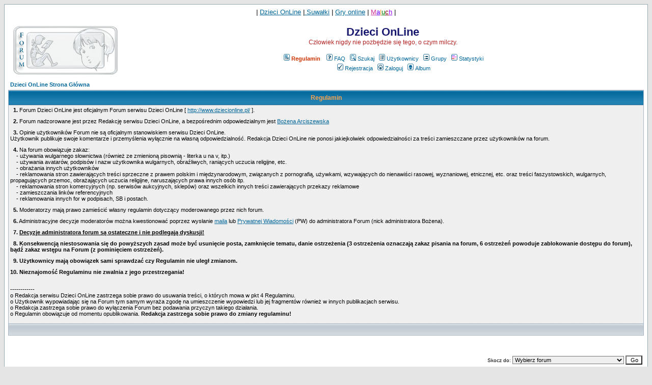

--- FILE ---
content_type: text/html
request_url: http://www.forum.dziecionline.pl/regulamin.php?sid=1e24c7e895a7011d7207fad453e32e8c
body_size: 8683
content:
<!DOCTYPE HTML PUBLIC "-//W3C//DTD HTML 4.01 Transitional//EN">
<html dir="ltr">
<head>
  <meta http-equiv="Content-Type" content="text/html; charset=iso-8859-2">
  <meta http-equiv="Content-Style-Type" content="text/css">
  <META NAME="Keywords" content="dzieci, młodzież, nastolatki, trudne pytania, dojrzewanie, nastolatki, miłość, narkotyki, sekty, zwierzęta, rozrywka, hobby, pomoc, zdjęcia">
  <META NAME="Description" content="Dzieci OnLine - dojrzewanie, narkotyki, przemoc i wiele innych for tematycznych.">    <link rel="top" href="./index.php?sid=17f20a02543820156f82317891ba3b60" title="Dzieci OnLine  Strona Główna">
<link rel="search" href="./search.php?sid=17f20a02543820156f82317891ba3b60" title="Szukaj">
<link rel="help" href="./faq.php?sid=17f20a02543820156f82317891ba3b60" title="FAQ">
<link rel="author" href="./memberlist.php?sid=17f20a02543820156f82317891ba3b60" title="Użytkownicy">
<!--Powered by phpBB modified v1.9 by Przemo 2003 phpBB Group-->  <title>Dzieci OnLine  :: Regulamin</title>
  <!-- link rel="stylesheet" href="templates/subSilver/subSilver.css" type="text/css" -->
  <style type="text/css">
   <!--
   /*
     The original subSilver Theme for phpBB version 2+
     Created by subBlue design
     http://www.subBlue.com

     NOTE: These CSS definitions are stored within the main page body so that you can use the phpBB2
     theme administration centre. When you have finalised your style you could cut the final CSS code
     and place it in an external file, deleting this section to save bandwidth.
   */

   /* General page style. The scroll bar colours only visible in IE5.5+ */
   body { 
	background-color:		#E5E5E5;
	scrollbar-face-color:		#DEE3E7;
	scrollbar-highlight-color:	#FFFFFF;
	scrollbar-shadow-color:		#DEE3E7;
	scrollbar-3dlight-color:	#D1D7DC;
	scrollbar-arrow-color:		#006699;
	scrollbar-track-color:		#EFEFEF;
	scrollbar-darkshadow-color:	#98AAB1;
   }

   /* General font families for common tags */
   font,th,td,p			{ font-family: Verdana, Arial, Helvetica, sans-serif }
   a:link,a:active,a:visited	{ color : #006699; }
   p, td			{ font-size : 11; color : #000000; }
   a:hover			{ text-decoration: underline; color : #DD6900; }
   hr				{ height: 0px; border: solid #D1D7DC 0px; border-top-width: 1px; }

   /* This is the border line & background colour round the entire page */
   .bodyline { background-color: #FFFFFF; border: 1px #98AAB1 solid; }

   /* This is the outline round the main forum tables */
   .forumline { background-color: #A9B8C2; border: solid #D1D7DC 0px; border-top-width: 1px; }

   /* Main table cell colours and backgrounds */
   td.row1 { background-color: #EFEFEF; }
   td.row2 { background-color: #DEE3E7; }
   td.row3 { background-color: #D1D7DC; }
   td.row_helped { background-color: #F0EDDE; }

   /*
     This is for the table cell above the Topics, Post & Last posts on the index.php page
     By default this is the fading out gradiated silver background.
     However, you could replace this with a bitmap specific for each forum
   */
   td.rowpic {
	background-color: #FFFFFF;
	background-image: url('templates/subSilver/images/cellpic2.jpg');
	background-repeat: repeat-y; height: 22px;
   }

   /* Header cells - the blue and silver gradient backgrounds */
   th {
	color:			#FFA34F; font-size: 11px; font-weight: bold;
	background-color:	#006699; height: 25px;
	background-image:	url(templates/subSilver/images/cellpic3.gif);
   }

   td.catHead,td.catSides,td.catLeft,td.catRight,td.catBottom {
	background-image: url(templates/subSilver/images/cellpic1.gif);
	background-color:#D1D7DC; border: #FFFFFF; border-style: solid; height: 28px;
   }

   /*
     Setting additional nice inner borders for the main table cells.
     The names indicate which sides the border will be on.
     Don't worry if you don't understand this, just ignore it :-)
   */
   td.cat,td.catHead,td.catBottom { background-color: #C7D0D7; background-image: url('templates/subSilver/images/cellpic1.gif'); height: 22px; }
   th.thHead,th.thSides,th.thLeft,th.thRight,th.thBottom {
	font-weight: bold; border: #FFFFFF; height: 28px;
   }

   th.thCornerL,th.thTop,th.thCornerR {color: #FFA34F; font-size: 70%; font-weight: bold; background-color: #006699; background-image: url('templates/subSilver/images/cellpic3.gif'); height: 28px; }

   td.row3Right,td.spaceRow { background-color: #D1D7DC; border: #FFFFFF; border-style: solid; }

   th.thHead,td.catHead			{ font-size: 12px; border-width: 0px; }
   th.thSides,td.catSides,td.spaceRow	{ border-width: 0px; }
   th.thRight,td.catRight,td.row3Right	{ border-width: 0px; }
   th.thLeft,td.catLeft			{ border-width: 0px; }
   th.thBottom,td.catBottom		{ border-width: 0px; }
   th.thTop				{ border-width: 0px; }
   th.thCornerL				{ border-width: 0px; }
   th.thCornerR				{ border-width: 0px; }

   /* The largest text used in the index page title and toptic title etc. */
   .maintitle {
	font-weight: bold; font-size: 22px; font-family: "Trebuchet MS",Verdana, Arial, Helvetica, sans-serif;
	text-decoration: none; line-height : 120%; color : #000000;
   }

   /* General text */
   .gen						{ font-size : 12px; }
   .genmed					{ font-size : 11px; }
   .gensmall					{ font-size : 10px; }
   .gen,.genmed,.gensmall			{ color : #000000; }
   a.gen,a.genmed,a.gensmall			{ color: #006699; text-decoration: none; }
   a.gen:hover,a.genmed:hover,a.gensmall:hover	{ color: #DD6900; text-decoration: underline; }

   /* The register, login, search etc links at the top of the page */
   .mainmenu		{ font-size : 11px; color : #000000 }
   a.mainmenu		{ text-decoration: none; color : #006699;  }
   a.mainmenu:hover	{ text-decoration: underline; color : #DD6900; }

   /* Forum category titles */
   .cattitle		{ font-weight: bold; font-size: 12px ; letter-spacing: 1px; color : #006699}
   a.cattitle		{ text-decoration: none; color : #006699; }
   a.cattitle:hover	{ text-decoration: underline; }

   /* Forum title: Text and link to the forums used in: index.php */
   .forumlink		{ font-weight: bold; font-size: 12px; color : #006699; }
   a.forumlink		{ text-decoration: none; color : #006699; }
   a.forumlink:hover	{ text-decoration: underline; color : #DD6900; }

   /* Used for the navigation text, (Page 1,2,3 etc) and the navigation bar when in a forum */
   .nav		{ font-weight: bold; font-size: 11px; color : #000000;}
   a.nav	{ text-decoration: none; color : #006699; }
   a.nav:hover	{ text-decoration: underline; }

   /* titles for the topics: could specify viewed link colour too */
   .topictitle,h1,h2	{ font-weight: bold; font-size: 11px; color : #000000; }
   a.topictitle:link	{ text-decoration: none; color : #006699; }
   a.topictitle:visited	{ text-decoration: none; color : #5493B4; }
   a.topictitle:hover	{ text-decoration: underline; color : #DD6900; }

   /* Name of poster in viewmsg.php and viewtopic.php and other places */
   .name { font-size : 11px; color : #000000;}

   /* Location, number of posts, post date etc */
   .postdetails      { font-size : 10px; color : #000000; }

   /* The content of the posts (body of text) */
   .postbody		{ font-size : 12px; line-height: 18px }
   a.postlink:link	{ text-decoration: none; color : #006699 }
   a.postlink:visited	{ text-decoration: none; color : #5493B4; }
   a.postlink:hover	{ text-decoration: underline; color : #DD6900 }

   /* Quote & Code blocks */
   .code {
	font-family:		Courier, 'Courier New', sans-serif; font-size: 11px; color: #006600;
	background-color:	#FAFAFA; border: #D1D7DC; border-style: solid;
	border-left-width:	1px; border-top-width: 1px; border-right-width: 1px; border-bottom-width: 1px;
   }

   .quote {
	font-family:		Verdana, Arial, Helvetica, sans-serif; font-size: 11px; color: #444444; line-height: 125%;
	background-color:	#FAFAFA; border: #D1D7DC; border-style: solid;
	border-left-width:	1px; border-top-width: 1px; border-right-width: 1px; border-bottom-width: 1px;
   }

   /* Copyright and bottom info */
   .copyright		{ font-size : 10px; color: #444444; font-family: Verdana, Arial, Helvetica, sans-serif; }
   a.copyright		{ text-decoration: none; color : #006699; }
   a.copyright:hover	{ text-decoration: underline; color : #DD6900; }

   /* Form elements */

   form { margin: 0; }

   input,textarea, select {
	color : #000000;
	font: normal 11px Verdana, Arial, Helvetica, sans-serif;
   }

   /* The text input fields background colour */
   input.post, textarea.post, select			{ background-color : #EFEFEF; }
   input.post2, textarea.post2, radio.post2 select	{ background-color : #DEE3E7; }
   input						{ text-indent : 2px; }

   /* The buttons used for bbCode styling in message post */
   input.button {
	background-color :	#EFEFEF;
	color :			#000000;
	font-size:		11px; font-family: Verdana, Arial, Helvetica, sans-serif;
	cursor:			pointer;
   }

   /* The main submit button option */
   input.mainoption {
	background-color:	#FAFAFA;
	font-weight:		bold;
	cursor:			pointer;
   }

   /* None-bold submit button */
   input.liteoption {
	background-color:	#FAFAFA;
	font-weight:		normal;
	cursor:			pointer;
   }

   /* This is the line in the posting page which shows the rollover
     help line. This is actually a text box, but if set to be the same
     colour as the background no one will know ;)
   */
   .helpline { background-color: #DEE3E7; border-style: none; }

   /* Highlight bad words for moderators instead of censoring them */
   span.badwordhighlight { background-color: #FFFF00; }

   .topbkg { background: #dbe3ee url(templates/subSilver/images/cellpic_bkg.jpg) repeat-x }
   .topnav { font-size:10px;background: #e5ebf3 url(templates/subSilver/images/cellpic_nav.gif) repeat-x;color:#dd6900; height: 21px; white-space: nowrap; text-align: center; border: 0px solid #91a0ae; border-width: 1px 0 1px 0 }

   /* Import the fancy styles for IE only (NS4.x doesn't use the @import function) */
   @import url("templates/subSilver/formIE.css"); 
   -->
  </style>

   <script language="Javascript" type="text/javascript">
   <!--
   
   
   function mpFoto(img)
   {
      foto1= new Image();
      foto1.src=(img);
      mpControl(img);
   }
   function mpControl(img)
   {
      if ( (foto1.width != 0) && (foto1.height != 0) )
      {
         viewFoto(img);
      }
      else
      {
         mpFunc = "mpControl('"+img+"')";
         intervallo = setTimeout(mpFunc,20);
      }
   }
   function viewFoto(img)
   {
      largh = foto1.width + 20;
      altez = foto1.height + 20;
      string = "width="+largh+",height="+altez;
      finestra = window.open(img, "", string);
   }

   
   function setCheckboxes(theForm, elementName, isChecked)
   {
      var chkboxes = document.forms[theForm].elements[elementName];
      var count = chkboxes.length;
      if ( count )
      {
         for (var i = 0; i < count; i++)
         {
            chkboxes[i].checked = isChecked;
         }
      }
      else
      {
         chkboxes.checked = isChecked;
      }
      return true;
   }
      var selectedText = quoteAuthor = '';
   // Support for browsers other like IE by Logeen [www.kurshtml.boo.pl]
   function quoteSelection()
   {
      theSelection = false;
      if (selectedText) theSelection = selectedText;
      else if (document.selection && document.selection.createRange) theSelection = document.selection.createRange().text; // Get text selection

      if (theSelection)
      {
         // Add tags around selection
         emoticon( (document.post.message.value ? '\n' : '') + '[quote' + (quoteAuthor ? '="' + quoteAuthor + '"' : '') + ']' + theSelection + '[/quote]\n');
         document.post.message.focus();
         selectedText = quoteAuthor = theSelection = '';
         return;
      }
      else
      {
         alert('Zaznacz najpierw tekst który chcesz cytować');
      }
   }
         function displayWindow(url, width, height)
   {
      var Win = window.open(url,"displayWindow",'width=' + width + ',height=' + height + ',resizable=1,scrollbars=no,menubar=no' );
   }
         //-->
   </script>
</head>
<body bgcolor="#E5E5E5" text="#000000" link="#006699" vlink="#5493B4">
<div id="overDiv" style="position:absolute; visibility:hide; filter: alpha(opacity=85); -moz-opacity: 0.85;"></div><script language="JavaScript" type="text/javascript" src="templates/subSilver/overlib.js"></script><a name="top"></a><table width="100%" cellspacing="0" cellpadding="7" border="0" align="center">
   <tr>
      <td class="bodyline">
         <p align="center"><font face="Verdana"><font size="2">|
<a href="http://www.dziecionline.pl">Dzieci OnLine</a> |<a href="http://www.dziecionline.pl/Suwalki/suwalki.htm"> 
Suwałki</a> | <a href="http://www.dziecionline.pl/gryonline"> Gry online</a> | </font>
<a href="http://www.dziecionline.pl/maluch/maluch.htm"><font size="2">
<font color="#CC3399">M</font><font color="#6600FF">a</font><font color="#FF9933">l</font><font color="#008000">u</font><font color="#800000">c</font></font><font size="2" color="#9900FF">h</font></a><font size="2"> 
|</font></font></p>                  <table width="100%" cellspacing="0" cellpadding="8" border="0" align="center">
            <tr>
               <td><a href="index.php?sid=17f20a02543820156f82317891ba3b60"><img src="templates/subSilver/images/logo_phpBB.gif" border="0" alt="Dzieci OnLine  Strona Główna" vspace="1" /></a></td>
               <td align="center" width="100%" valign="middle">
                  <span class="maintitle"><span style="color: #191970">Dzieci OnLine </span></span>
                  <br />
                  <span class="gen"><span style="color: #B22222">Człowiek nigdy nie pozbędzie się tego, o czym milczy.</span><br /><br /></span>
                  <table cellspacing="0" cellpadding="2" border="0">
                     <tr>
                        <td align="center" valign="top" nowrap="nowrap"><span class="mainmenu">
<a href="regulamin.php?sid=17f20a02543820156f82317891ba3b60" class="mainmenu"><img src="templates/subSilver/images/icon_mini_report_list.gif" width="12" height="13" border="0" alt="Regulamin" hspace="3" /><font color="#CC3300"><b>Regulamin</b></font></a>
&nbsp;
                           
                                                      <a href="faq.php?sid=17f20a02543820156f82317891ba3b60" class="mainmenu"><img src="templates/subSilver/images/icon_mini_faq.gif" width="12" height="13" border="0" alt="FAQ" hspace="3" />FAQ</a>
                           &nbsp;<a href="search.php?sid=17f20a02543820156f82317891ba3b60" class="mainmenu"><img src="templates/subSilver/images/icon_mini_search.gif" width="12" height="13" border="0" alt="Szukaj" hspace="3" />Szukaj</a>
                           &nbsp;<a href="memberlist.php?sid=17f20a02543820156f82317891ba3b60" class="mainmenu"><img src="templates/subSilver/images/icon_mini_members.gif" width="12" height="13" border="0" alt="Użytkownicy" hspace="3" />Użytkownicy</a>
                           &nbsp;<a href="groupcp.php?sid=17f20a02543820156f82317891ba3b60" class="mainmenu"><img src="templates/subSilver/images/icon_mini_groups.gif" width="12" height="13" border="0" alt="Grupy" hspace="3" />Grupy</a>
                                                      &nbsp;<a href="statistics.php?sid=17f20a02543820156f82317891ba3b60" class="mainmenu"><img src="templates/subSilver/images/icon_mini_statistics.gif" width="12" height="13" border="0" alt="Statystyki" hspace="3" />Statystyki</a>
                                                      </span></td>
                     </tr>
                     <tr>
                        <td height="25" align="center" valign="top" nowrap="nowrap"><span class="mainmenu">
                           <a href="profile.php?mode=register&amp;sid=17f20a02543820156f82317891ba3b60" class="mainmenu"><img src="templates/subSilver/images/icon_mini_register.gif" width="12" height="13" border="0" alt="Rejestracja" hspace="3" />Rejestracja</a>
                           &nbsp;<a href="login.php?sid=17f20a02543820156f82317891ba3b60" class="mainmenu"><img src="templates/subSilver/images/icon_mini_login.gif" width="12" height="13" border="0" alt="Zaloguj" hspace="3" />Zaloguj</a>
                                                      &nbsp;<a href="album.php?sid=17f20a02543820156f82317891ba3b60" class="mainmenu"><img src="templates/subSilver/images/icon_mini_album.gif" width="12" height="13" border="0" alt="Album" hspace="3" />Album</a>
                                                                                                                                                               </span></td>
                     </tr>
                  </table>
               </td>
                           </tr>
         </table>
                     <table width="100%" cellspacing="2" cellpadding="2" border="0" align="center">
<tr>
<td align="left" class="nav"><a href="index.php?sid=17f20a02543820156f82317891ba3b60" class="nav">Dzieci OnLine  Strona Główna</a></td>
</tr>
</table>
<table class="forumline" width="100%" cellspacing="1" cellpadding="3" border="0" align="center">
<tr>
<th class="thHead">Regulamin</th>
</tr>
<tr>
<td class="row1"><p style="MARGIN: 0cm 0cm 7.5pt"><b>&nbsp; 1.</b> Forum Dzieci OnLine jest oficjalnym 
Forum serwisu Dzieci OnLine [
<a style="color: #006699; text-decoration: underline" href="http://www.dziecionline.pl/">
http://www.dziecionline.pl/</a> ]. </p>
<p style="MARGIN: 0cm 0cm 7.5pt"><b>&nbsp; 2.</b> Forum nadzorowane jest przez 
Redakcję serwisu Dzieci OnLine, a bezpośrednim odpowiedzialnym jest
<a style="color: #006699; text-decoration: underline" href="mailto:dziecionline@o2.pl">
Bożena Arciszewska</a></p>
<p style="MARGIN: 0cm 0cm 7.5pt"><b>&nbsp; 3.</b> Opinie użytkowników Forum nie są 
oficjalnym stanowiskiem serwisu Dzieci OnLine. <br>
Użytkownik publikuje swoje komentarze i przemyślenia wyłącznie na własną 
odpowiedzialność. Redakcja Dzieci OnLine nie ponosi jakiejkolwiek 
odpowiedzialności za treści zamieszczane przez użytkowników na forum.</p>
<p style="MARGIN-TOP: 0cm; MARGIN-BOTTOM: 7.5pt; MARGIN-RIGHT: 0cm"><b>&nbsp; 4.</b> 
Na forum obowiązuje zakaz: <br>
&nbsp;&nbsp;&nbsp; - używania wulgarnego słownictwa (również ze zmienioną pisownią - literka u 
na v, itp.)<br>
&nbsp;&nbsp;&nbsp; - używania avatarów, podpisów i nazw użytkownika wulgarnych, obraźliwych, 
raniących uczucia religijne, etc. <br>
&nbsp;&nbsp;&nbsp; - obrażania innych użytkowników <br>
&nbsp;&nbsp;&nbsp; - reklamowania stron zawierających treści sprzeczne z prawem polskim i 
międzynarodowym, związanych z pornografią, używkami, wzywających do nienawiści 
rasowej, wyznaniowej, etnicznej, etc. oraz treści faszystowskich, wulgarnych, 
propagujących przemoc, obrażających uczucia religijne, naruszających prawa 
innych osób itp.<br>
&nbsp;&nbsp;&nbsp; - reklamowania stron komercyjnych (np. serwisów aukcyjnych, sklepów) oraz 
wszelkich innych treści zawierających przekazy reklamowe<br>
&nbsp;&nbsp;&nbsp; - zamieszczania linków referencyjnych<br>
&nbsp;&nbsp;&nbsp; - reklamowania innych for w podpisach, SB i postach.</p>
<p style="MARGIN: 0cm 0cm 7.5pt"><b>&nbsp; 5.</b> Moderatorzy mają prawo zamieścić 
własny regulamin dotyczący moderowanego przez nich forum.</p>
<p style="MARGIN: 0cm 0cm 7.5pt"><b>&nbsp; 6.</b> Administracyjne decyzje moderatorów 
można kwestionować poprzez wysłanie
<a style="color: #006699; text-decoration: underline" href="http://forum.dziecionline.pl/profile.php?mode=email&u=2190">
maila</a> lub
<a style="color: #006699; text-decoration: underline" href="http://forum.dziecionline.pl/privmsg.php?mode=post&u=2190">
Prywatnej Wiadomości</a> (PW) do administratora Forum (nick administratora 
Bożena). </p>
<p style="MARGIN: 0cm 0cm 7.5pt"><b>&nbsp; 7. <u>Decyzje administratora forum są 
ostateczne i nie podlegają dyskusji!</u></b></p>
<p style="MARGIN: 0cm 0cm 7.5pt"><b>&nbsp; 8. Konsekwencją niestosowania się do 
powyższych zasad może być usunięcie posta, zamknięcie tematu, danie ostrzeżenia 
(3 ostrzeżenia oznaczają zakaz pisania na forum, 6 ostrzeżeń powoduje 
zablokowanie dostępu do forum), bądź zakaz wstępu na Forum (z pominięciem 
ostrzeżeń). </b></p>
<p style="MARGIN: 0cm 0cm 7.5pt"><b>&nbsp; 9. Użytkownicy mają obowiązek sami 
sprawdzać czy Regulamin nie uległ zmianom.</b></p>
<p style="MARGIN: 0cm 0cm 7.5pt"><b>10. Nieznajomość Regulaminu nie zwalnia z 
jego przestrzegania!</b><br>
&nbsp;</p>
<p style="MARGIN: 0cm 0cm 7.5pt"><b>------------</b><br>
o Redakcja serwisu Dzieci OnLine zastrzega sobie prawo do usuwania treści, o 
których mowa w pkt 4 Regulaminu.<br>
o Użytkownik wypowiadając się na Forum tym samym wyraża zgodę na umieszczenie 
wypowiedzi lub jej fragmentów również w innych publikacjach serwisu.<br>
o Redakcja zastrzega sobie prawo do wyłączenia Forum bez podawania przyczyn 
takiego działania.<br>
o Regulamin obowiązuje od momentu opublikowania. <b>Redakcja zastrzega sobie 
prawo do zmiany regulaminu!</b></p></td>
</tr>
<tr>
<td class="catBottom" height="28">&nbsp;</td>
</tr>
</table>
<br clear="all"/>
<table width="100%" cellspacing="2" border="0" align="center">
<tr>
<td align="right" valign="middle" nowrap="nowrap"><span class="gensmall"></span><br /><br /><form method="get" name="jumpbox" action="viewforum.php?sid=17f20a02543820156f82317891ba3b60" onSubmit="if(document.jumpbox.f.value == -1){return false;}">
<table cellspacing="0" cellpadding="0" border="0">
	<tr>
	     <td nowrap><span class="gensmall">Skocz do:&nbsp;</span><select name="selected_id" onchange="if(this.options[this.selectedIndex].value != -1){ forms['jumpbox'].submit() }"><option value="-1">Wybierz forum</option><option value="-1"></option><option value="Root">Dzieci OnLine  Strona Główna</option><option value="c2">|--DZIECIONLINE.PL</option><option value="f3">|&nbsp;&nbsp;&nbsp;|--Serwis</option><option value="f125">|&nbsp;&nbsp;&nbsp;|--Blogi</option><option value="f135">|&nbsp;&nbsp;&nbsp;|--Tapety</option><option value="c7">|--F-O-R-U-M</option><option value="f2">|&nbsp;&nbsp;&nbsp;|--O Forum</option><option value="f40">|&nbsp;&nbsp;&nbsp;|&nbsp;&nbsp;&nbsp;|--Testy&Wysypisko</option><option value="f182">|&nbsp;&nbsp;&nbsp;|&nbsp;&nbsp;&nbsp;|--<i>OFF-TOP</i></option><option value="f87">|&nbsp;&nbsp;&nbsp;|--SONDY ANKIETY</option><option value="f49">|&nbsp;&nbsp;&nbsp;|--Zabawy</option><option value="c4">|--TRUDNE PYTANIA</option><option value="f192">|&nbsp;&nbsp;&nbsp;|--Apele o pomoc</option><option value="f9">|&nbsp;&nbsp;&nbsp;|--DOJRZEWANIE</option><option value="f10">|&nbsp;&nbsp;&nbsp;|--PRZYJAŹŃ MIŁOŚĆ</option><option value="f11">|&nbsp;&nbsp;&nbsp;|--DOM RODZINA</option><option value="f14">|&nbsp;&nbsp;&nbsp;|--AIDS/HIV NARKOTYKI SEKTY</option><option value="f132">|&nbsp;&nbsp;&nbsp;|--SEKS</option><option value="f17">|&nbsp;&nbsp;&nbsp;|--INNE PYTANIA</option><option value="f134">|&nbsp;&nbsp;&nbsp;|&nbsp;&nbsp;&nbsp;|--Między nami chłopakami...</option><option value="c17">|--SZKOŁA</option><option value="f67">|&nbsp;&nbsp;&nbsp;|--Z życia szkoły...</option><option value="f73">|&nbsp;&nbsp;&nbsp;|--Pomoc w lekcjach</option><option value="f167">|&nbsp;&nbsp;&nbsp;|&nbsp;&nbsp;&nbsp;|--Wiedza w pigułce</option><option value="f174">|&nbsp;&nbsp;&nbsp;|&nbsp;&nbsp;&nbsp;|&nbsp;&nbsp;&nbsp;|--Polski - gramatyka</option><option value="f168">|&nbsp;&nbsp;&nbsp;|&nbsp;&nbsp;&nbsp;|&nbsp;&nbsp;&nbsp;|--Polski - ortografia</option><option value="f172">|&nbsp;&nbsp;&nbsp;|&nbsp;&nbsp;&nbsp;|&nbsp;&nbsp;&nbsp;|--Biologia Przyroda</option><option value="f173">|&nbsp;&nbsp;&nbsp;|&nbsp;&nbsp;&nbsp;|&nbsp;&nbsp;&nbsp;|--Chemia</option><option value="f170">|&nbsp;&nbsp;&nbsp;|&nbsp;&nbsp;&nbsp;|&nbsp;&nbsp;&nbsp;|--Fizyka</option><option value="f171">|&nbsp;&nbsp;&nbsp;|&nbsp;&nbsp;&nbsp;|&nbsp;&nbsp;&nbsp;|--Informatyka</option><option value="f169">|&nbsp;&nbsp;&nbsp;|&nbsp;&nbsp;&nbsp;|&nbsp;&nbsp;&nbsp;|--Matematyka</option><option value="f177">|&nbsp;&nbsp;&nbsp;|&nbsp;&nbsp;&nbsp;|&nbsp;&nbsp;&nbsp;|--Historia</option><option value="f178">|&nbsp;&nbsp;&nbsp;|&nbsp;&nbsp;&nbsp;|&nbsp;&nbsp;&nbsp;|--Angielski</option><option value="c15">|--HOBBY PASJE</option><option value="f56">|&nbsp;&nbsp;&nbsp;|--Harcerstwo</option><option value="f57">|&nbsp;&nbsp;&nbsp;|--Twój wolny czas</option><option value="f58">|&nbsp;&nbsp;&nbsp;|--Fotografia</option><option value="f68">|&nbsp;&nbsp;&nbsp;|--Sport</option><option value="f130">|&nbsp;&nbsp;&nbsp;|--Motoryzacja, Kolej, Podróże</option><option value="f71">|&nbsp;&nbsp;&nbsp;|--Manga & Anime</option><option value="f126">|&nbsp;&nbsp;&nbsp;|--RPG Fantasy SF Horror</option><option value="c5">|--WOKÓŁ NAS...</option><option value="f19">|&nbsp;&nbsp;&nbsp;|--Zwierzęta</option><option value="f185">|&nbsp;&nbsp;&nbsp;|&nbsp;&nbsp;&nbsp;|--Terrarystyka</option><option value="f186">|&nbsp;&nbsp;&nbsp;|&nbsp;&nbsp;&nbsp;|&nbsp;&nbsp;&nbsp;|--Jaszczurki</option><option value="f187">|&nbsp;&nbsp;&nbsp;|&nbsp;&nbsp;&nbsp;|&nbsp;&nbsp;&nbsp;|--Węże</option><option value="f188">|&nbsp;&nbsp;&nbsp;|&nbsp;&nbsp;&nbsp;|&nbsp;&nbsp;&nbsp;|--Żółwie</option><option value="f189">|&nbsp;&nbsp;&nbsp;|&nbsp;&nbsp;&nbsp;|&nbsp;&nbsp;&nbsp;|--Płazy</option><option value="f190">|&nbsp;&nbsp;&nbsp;|&nbsp;&nbsp;&nbsp;|&nbsp;&nbsp;&nbsp;|--Bezkręgowce</option><option value="f184">|&nbsp;&nbsp;&nbsp;|--Rośliny</option><option value="f191">|&nbsp;&nbsp;&nbsp;|--Giełda</option><option value="c3">|--LITERATURA POEZJA KULTURA</option><option value="f8">|&nbsp;&nbsp;&nbsp;|--Muzyka, Kultura, Media</option><option value="f25">|&nbsp;&nbsp;&nbsp;|--Moda, Uroda, Wygląd</option><option value="c25">|--WASZA TWÓRCZOŚĆ</option><option value="f161">|&nbsp;&nbsp;&nbsp;|--Poezja</option><option value="f59">|&nbsp;&nbsp;&nbsp;|&nbsp;&nbsp;&nbsp;|--ToJa</option><option value="f70">|&nbsp;&nbsp;&nbsp;|&nbsp;&nbsp;&nbsp;|--Keśka</option><option value="f72">|&nbsp;&nbsp;&nbsp;|&nbsp;&nbsp;&nbsp;|--Lilly</option><option value="f157">|&nbsp;&nbsp;&nbsp;|&nbsp;&nbsp;&nbsp;|--Tenchion</option><option value="f163">|&nbsp;&nbsp;&nbsp;|&nbsp;&nbsp;&nbsp;|--Blanka</option><option value="f165">|&nbsp;&nbsp;&nbsp;|&nbsp;&nbsp;&nbsp;|--agag</option><option value="f118">|&nbsp;&nbsp;&nbsp;|&nbsp;&nbsp;&nbsp;|--Inni Autorzy</option><option value="f162">|&nbsp;&nbsp;&nbsp;|--Proza</option><option value="f117">|&nbsp;&nbsp;&nbsp;|&nbsp;&nbsp;&nbsp;|--Utwory</option><option value="f119">|&nbsp;&nbsp;&nbsp;|&nbsp;&nbsp;&nbsp;|--Uwagi</option><option value="f193">|&nbsp;&nbsp;&nbsp;|--Art Gallery</option><option value="c9">|--WEBMASTER TECHNOLOGIE</option><option value="f131">|&nbsp;&nbsp;&nbsp;|--Programowanie</option><option value="f39">|&nbsp;&nbsp;&nbsp;|--Gry i programy komputerowe</option><option value="f28">|&nbsp;&nbsp;&nbsp;|--Webdesign Grafika Pomoc</option><option value="f180">|&nbsp;&nbsp;&nbsp;|--Komórki</option><option value="c12">|--RÓŻNOŚCI</option><option value="f36">|&nbsp;&nbsp;&nbsp;|--Na luzie...</option><option value="f160">|&nbsp;&nbsp;&nbsp;|&nbsp;&nbsp;&nbsp;|--Wydarzenia</option><option value="f35">|&nbsp;&nbsp;&nbsp;|&nbsp;&nbsp;&nbsp;|--Do śmiechu</option><option value="f150">|&nbsp;&nbsp;&nbsp;|--Psychologia</option><option value="c23">|--KĄCIK KULINARNY</option><option value="f138">|&nbsp;&nbsp;&nbsp;|--Mięso, dziczyzna i drób</option><option value="f141">|&nbsp;&nbsp;&nbsp;|--Dania bezmięsne</option><option value="f142">|&nbsp;&nbsp;&nbsp;|--Sama słodycz</option><option value="f164">|&nbsp;&nbsp;&nbsp;|--Inne działy</option><option value="f152">|&nbsp;&nbsp;&nbsp;|&nbsp;&nbsp;&nbsp;|--Zupy, sosy i szybkie dania</option><option value="f143">|&nbsp;&nbsp;&nbsp;|&nbsp;&nbsp;&nbsp;|--Sałatki i Surówki</option><option value="f144">|&nbsp;&nbsp;&nbsp;|&nbsp;&nbsp;&nbsp;|--Napoje i drinki</option><option value="f146">|&nbsp;&nbsp;&nbsp;|&nbsp;&nbsp;&nbsp;|--Przepisy świąteczne i regionalne.</option><option value="f148">|&nbsp;&nbsp;&nbsp;|&nbsp;&nbsp;&nbsp;|--Pogawędki kulinarne</option><option value="c28">|--Archiwum</option><option value="f197">|&nbsp;&nbsp;&nbsp;|--Trudne pytania</option><option value="f196">|&nbsp;&nbsp;&nbsp;|--Zabawy/Rozrywka</option><option value="f159">|&nbsp;&nbsp;&nbsp;|&nbsp;&nbsp;&nbsp;|--Big Brother Dzieci Online</option><option value="f156">|&nbsp;&nbsp;&nbsp;|&nbsp;&nbsp;&nbsp;|--Miss i Mister forum</option><option value="f158">|&nbsp;&nbsp;&nbsp;|&nbsp;&nbsp;&nbsp;|--Wymiana Avatarów</option><option value="f194">|&nbsp;&nbsp;&nbsp;|&nbsp;&nbsp;&nbsp;|--Big Brother Dzieci Online II</option></select><input type="hidden" name="sid" value="17f20a02543820156f82317891ba3b60" />&nbsp;<input type="submit" value="Go" class="liteoption" /></td>
	</tr>
</table>
</form></td> 
</tr>
</table>      <div align="center"><span class="copyright"><br />
   <!--
   We request you retain the full copyright notice below including the link to www.phpbb.com.
   This not only gives respect to the large amount of time given freely by the developers
   but also helps build interest, traffic and use of phpBB 2.0. If you cannot (for good
   reason) retain the full copyright we request you at least leave in place the 
   Powered by phpBB PHPBB_VERSION line, with phpBB linked to www.phpbb.com. If you refuse
   to include even this then support on our forums may be affected. 

   The phpBB Group : 2002
   // -->
   <script type="text/javascript">
   <!-- 
   function Active(what)
   {
	what.style.backgroundColor='#F9F9F0';
   }
   function NotActive(what)
   {
	what.style.backgroundColor='';
   }
   //-->
   </script>
   Powered by <a href="http://www.phpbb.com" target="blnk" class="copyright">phpBB</a> modified v1.9 by <a href="http://www.przemo.org/phpBB2/" class="copyright" target="_blank">Przemo</a> &copy; 2003 phpBB Group </span></div><p align="center"><font face="Verdana"><font size="2">|
<a href="http://www.dziecionline.pl">Dzieci OnLine</a> |<a href="http://www.dziecionline.pl/Suwalki/suwalki.htm"> 
Suwałki</a> | <a href="http://www.dziecionline.pl/gryonline"> Gry online</a> | </font>
<a href="http://www.dziecionline.pl/maluch/maluch.htm"><font size="2">
<font color="#CC3399">M</font><font color="#6600FF">a</font><font color="#FF9933">l</font><font color="#008000">u</font><font color="#800000">c</font></font><font size="2" color="#9900FF">h</font></a><font size="2"> 
|</font></font></p></td></tr></table>   </body>
</html>
